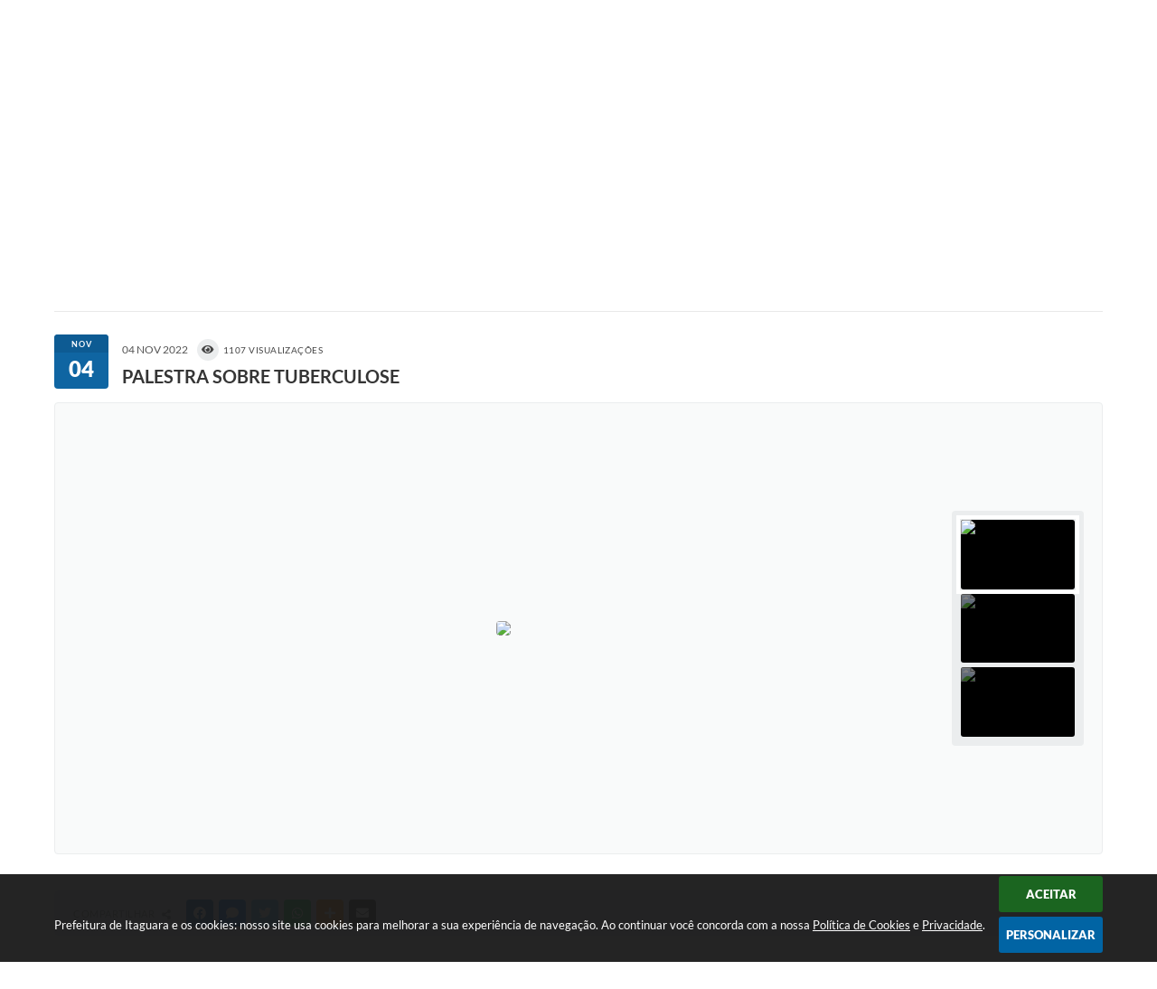

--- FILE ---
content_type: text/html; charset=utf-8
request_url: https://www.google.com/recaptcha/api2/anchor?ar=1&k=6Lcg5gwUAAAAAFTAwOeaiRgV05MYvrWdi1U8jIwI&co=aHR0cHM6Ly93d3cuaXRhZ3VhcmEubWcuZ292LmJyOjQ0Mw..&hl=en&v=PoyoqOPhxBO7pBk68S4YbpHZ&size=normal&anchor-ms=20000&execute-ms=30000&cb=cgu8m575vdsy
body_size: 49586
content:
<!DOCTYPE HTML><html dir="ltr" lang="en"><head><meta http-equiv="Content-Type" content="text/html; charset=UTF-8">
<meta http-equiv="X-UA-Compatible" content="IE=edge">
<title>reCAPTCHA</title>
<style type="text/css">
/* cyrillic-ext */
@font-face {
  font-family: 'Roboto';
  font-style: normal;
  font-weight: 400;
  font-stretch: 100%;
  src: url(//fonts.gstatic.com/s/roboto/v48/KFO7CnqEu92Fr1ME7kSn66aGLdTylUAMa3GUBHMdazTgWw.woff2) format('woff2');
  unicode-range: U+0460-052F, U+1C80-1C8A, U+20B4, U+2DE0-2DFF, U+A640-A69F, U+FE2E-FE2F;
}
/* cyrillic */
@font-face {
  font-family: 'Roboto';
  font-style: normal;
  font-weight: 400;
  font-stretch: 100%;
  src: url(//fonts.gstatic.com/s/roboto/v48/KFO7CnqEu92Fr1ME7kSn66aGLdTylUAMa3iUBHMdazTgWw.woff2) format('woff2');
  unicode-range: U+0301, U+0400-045F, U+0490-0491, U+04B0-04B1, U+2116;
}
/* greek-ext */
@font-face {
  font-family: 'Roboto';
  font-style: normal;
  font-weight: 400;
  font-stretch: 100%;
  src: url(//fonts.gstatic.com/s/roboto/v48/KFO7CnqEu92Fr1ME7kSn66aGLdTylUAMa3CUBHMdazTgWw.woff2) format('woff2');
  unicode-range: U+1F00-1FFF;
}
/* greek */
@font-face {
  font-family: 'Roboto';
  font-style: normal;
  font-weight: 400;
  font-stretch: 100%;
  src: url(//fonts.gstatic.com/s/roboto/v48/KFO7CnqEu92Fr1ME7kSn66aGLdTylUAMa3-UBHMdazTgWw.woff2) format('woff2');
  unicode-range: U+0370-0377, U+037A-037F, U+0384-038A, U+038C, U+038E-03A1, U+03A3-03FF;
}
/* math */
@font-face {
  font-family: 'Roboto';
  font-style: normal;
  font-weight: 400;
  font-stretch: 100%;
  src: url(//fonts.gstatic.com/s/roboto/v48/KFO7CnqEu92Fr1ME7kSn66aGLdTylUAMawCUBHMdazTgWw.woff2) format('woff2');
  unicode-range: U+0302-0303, U+0305, U+0307-0308, U+0310, U+0312, U+0315, U+031A, U+0326-0327, U+032C, U+032F-0330, U+0332-0333, U+0338, U+033A, U+0346, U+034D, U+0391-03A1, U+03A3-03A9, U+03B1-03C9, U+03D1, U+03D5-03D6, U+03F0-03F1, U+03F4-03F5, U+2016-2017, U+2034-2038, U+203C, U+2040, U+2043, U+2047, U+2050, U+2057, U+205F, U+2070-2071, U+2074-208E, U+2090-209C, U+20D0-20DC, U+20E1, U+20E5-20EF, U+2100-2112, U+2114-2115, U+2117-2121, U+2123-214F, U+2190, U+2192, U+2194-21AE, U+21B0-21E5, U+21F1-21F2, U+21F4-2211, U+2213-2214, U+2216-22FF, U+2308-230B, U+2310, U+2319, U+231C-2321, U+2336-237A, U+237C, U+2395, U+239B-23B7, U+23D0, U+23DC-23E1, U+2474-2475, U+25AF, U+25B3, U+25B7, U+25BD, U+25C1, U+25CA, U+25CC, U+25FB, U+266D-266F, U+27C0-27FF, U+2900-2AFF, U+2B0E-2B11, U+2B30-2B4C, U+2BFE, U+3030, U+FF5B, U+FF5D, U+1D400-1D7FF, U+1EE00-1EEFF;
}
/* symbols */
@font-face {
  font-family: 'Roboto';
  font-style: normal;
  font-weight: 400;
  font-stretch: 100%;
  src: url(//fonts.gstatic.com/s/roboto/v48/KFO7CnqEu92Fr1ME7kSn66aGLdTylUAMaxKUBHMdazTgWw.woff2) format('woff2');
  unicode-range: U+0001-000C, U+000E-001F, U+007F-009F, U+20DD-20E0, U+20E2-20E4, U+2150-218F, U+2190, U+2192, U+2194-2199, U+21AF, U+21E6-21F0, U+21F3, U+2218-2219, U+2299, U+22C4-22C6, U+2300-243F, U+2440-244A, U+2460-24FF, U+25A0-27BF, U+2800-28FF, U+2921-2922, U+2981, U+29BF, U+29EB, U+2B00-2BFF, U+4DC0-4DFF, U+FFF9-FFFB, U+10140-1018E, U+10190-1019C, U+101A0, U+101D0-101FD, U+102E0-102FB, U+10E60-10E7E, U+1D2C0-1D2D3, U+1D2E0-1D37F, U+1F000-1F0FF, U+1F100-1F1AD, U+1F1E6-1F1FF, U+1F30D-1F30F, U+1F315, U+1F31C, U+1F31E, U+1F320-1F32C, U+1F336, U+1F378, U+1F37D, U+1F382, U+1F393-1F39F, U+1F3A7-1F3A8, U+1F3AC-1F3AF, U+1F3C2, U+1F3C4-1F3C6, U+1F3CA-1F3CE, U+1F3D4-1F3E0, U+1F3ED, U+1F3F1-1F3F3, U+1F3F5-1F3F7, U+1F408, U+1F415, U+1F41F, U+1F426, U+1F43F, U+1F441-1F442, U+1F444, U+1F446-1F449, U+1F44C-1F44E, U+1F453, U+1F46A, U+1F47D, U+1F4A3, U+1F4B0, U+1F4B3, U+1F4B9, U+1F4BB, U+1F4BF, U+1F4C8-1F4CB, U+1F4D6, U+1F4DA, U+1F4DF, U+1F4E3-1F4E6, U+1F4EA-1F4ED, U+1F4F7, U+1F4F9-1F4FB, U+1F4FD-1F4FE, U+1F503, U+1F507-1F50B, U+1F50D, U+1F512-1F513, U+1F53E-1F54A, U+1F54F-1F5FA, U+1F610, U+1F650-1F67F, U+1F687, U+1F68D, U+1F691, U+1F694, U+1F698, U+1F6AD, U+1F6B2, U+1F6B9-1F6BA, U+1F6BC, U+1F6C6-1F6CF, U+1F6D3-1F6D7, U+1F6E0-1F6EA, U+1F6F0-1F6F3, U+1F6F7-1F6FC, U+1F700-1F7FF, U+1F800-1F80B, U+1F810-1F847, U+1F850-1F859, U+1F860-1F887, U+1F890-1F8AD, U+1F8B0-1F8BB, U+1F8C0-1F8C1, U+1F900-1F90B, U+1F93B, U+1F946, U+1F984, U+1F996, U+1F9E9, U+1FA00-1FA6F, U+1FA70-1FA7C, U+1FA80-1FA89, U+1FA8F-1FAC6, U+1FACE-1FADC, U+1FADF-1FAE9, U+1FAF0-1FAF8, U+1FB00-1FBFF;
}
/* vietnamese */
@font-face {
  font-family: 'Roboto';
  font-style: normal;
  font-weight: 400;
  font-stretch: 100%;
  src: url(//fonts.gstatic.com/s/roboto/v48/KFO7CnqEu92Fr1ME7kSn66aGLdTylUAMa3OUBHMdazTgWw.woff2) format('woff2');
  unicode-range: U+0102-0103, U+0110-0111, U+0128-0129, U+0168-0169, U+01A0-01A1, U+01AF-01B0, U+0300-0301, U+0303-0304, U+0308-0309, U+0323, U+0329, U+1EA0-1EF9, U+20AB;
}
/* latin-ext */
@font-face {
  font-family: 'Roboto';
  font-style: normal;
  font-weight: 400;
  font-stretch: 100%;
  src: url(//fonts.gstatic.com/s/roboto/v48/KFO7CnqEu92Fr1ME7kSn66aGLdTylUAMa3KUBHMdazTgWw.woff2) format('woff2');
  unicode-range: U+0100-02BA, U+02BD-02C5, U+02C7-02CC, U+02CE-02D7, U+02DD-02FF, U+0304, U+0308, U+0329, U+1D00-1DBF, U+1E00-1E9F, U+1EF2-1EFF, U+2020, U+20A0-20AB, U+20AD-20C0, U+2113, U+2C60-2C7F, U+A720-A7FF;
}
/* latin */
@font-face {
  font-family: 'Roboto';
  font-style: normal;
  font-weight: 400;
  font-stretch: 100%;
  src: url(//fonts.gstatic.com/s/roboto/v48/KFO7CnqEu92Fr1ME7kSn66aGLdTylUAMa3yUBHMdazQ.woff2) format('woff2');
  unicode-range: U+0000-00FF, U+0131, U+0152-0153, U+02BB-02BC, U+02C6, U+02DA, U+02DC, U+0304, U+0308, U+0329, U+2000-206F, U+20AC, U+2122, U+2191, U+2193, U+2212, U+2215, U+FEFF, U+FFFD;
}
/* cyrillic-ext */
@font-face {
  font-family: 'Roboto';
  font-style: normal;
  font-weight: 500;
  font-stretch: 100%;
  src: url(//fonts.gstatic.com/s/roboto/v48/KFO7CnqEu92Fr1ME7kSn66aGLdTylUAMa3GUBHMdazTgWw.woff2) format('woff2');
  unicode-range: U+0460-052F, U+1C80-1C8A, U+20B4, U+2DE0-2DFF, U+A640-A69F, U+FE2E-FE2F;
}
/* cyrillic */
@font-face {
  font-family: 'Roboto';
  font-style: normal;
  font-weight: 500;
  font-stretch: 100%;
  src: url(//fonts.gstatic.com/s/roboto/v48/KFO7CnqEu92Fr1ME7kSn66aGLdTylUAMa3iUBHMdazTgWw.woff2) format('woff2');
  unicode-range: U+0301, U+0400-045F, U+0490-0491, U+04B0-04B1, U+2116;
}
/* greek-ext */
@font-face {
  font-family: 'Roboto';
  font-style: normal;
  font-weight: 500;
  font-stretch: 100%;
  src: url(//fonts.gstatic.com/s/roboto/v48/KFO7CnqEu92Fr1ME7kSn66aGLdTylUAMa3CUBHMdazTgWw.woff2) format('woff2');
  unicode-range: U+1F00-1FFF;
}
/* greek */
@font-face {
  font-family: 'Roboto';
  font-style: normal;
  font-weight: 500;
  font-stretch: 100%;
  src: url(//fonts.gstatic.com/s/roboto/v48/KFO7CnqEu92Fr1ME7kSn66aGLdTylUAMa3-UBHMdazTgWw.woff2) format('woff2');
  unicode-range: U+0370-0377, U+037A-037F, U+0384-038A, U+038C, U+038E-03A1, U+03A3-03FF;
}
/* math */
@font-face {
  font-family: 'Roboto';
  font-style: normal;
  font-weight: 500;
  font-stretch: 100%;
  src: url(//fonts.gstatic.com/s/roboto/v48/KFO7CnqEu92Fr1ME7kSn66aGLdTylUAMawCUBHMdazTgWw.woff2) format('woff2');
  unicode-range: U+0302-0303, U+0305, U+0307-0308, U+0310, U+0312, U+0315, U+031A, U+0326-0327, U+032C, U+032F-0330, U+0332-0333, U+0338, U+033A, U+0346, U+034D, U+0391-03A1, U+03A3-03A9, U+03B1-03C9, U+03D1, U+03D5-03D6, U+03F0-03F1, U+03F4-03F5, U+2016-2017, U+2034-2038, U+203C, U+2040, U+2043, U+2047, U+2050, U+2057, U+205F, U+2070-2071, U+2074-208E, U+2090-209C, U+20D0-20DC, U+20E1, U+20E5-20EF, U+2100-2112, U+2114-2115, U+2117-2121, U+2123-214F, U+2190, U+2192, U+2194-21AE, U+21B0-21E5, U+21F1-21F2, U+21F4-2211, U+2213-2214, U+2216-22FF, U+2308-230B, U+2310, U+2319, U+231C-2321, U+2336-237A, U+237C, U+2395, U+239B-23B7, U+23D0, U+23DC-23E1, U+2474-2475, U+25AF, U+25B3, U+25B7, U+25BD, U+25C1, U+25CA, U+25CC, U+25FB, U+266D-266F, U+27C0-27FF, U+2900-2AFF, U+2B0E-2B11, U+2B30-2B4C, U+2BFE, U+3030, U+FF5B, U+FF5D, U+1D400-1D7FF, U+1EE00-1EEFF;
}
/* symbols */
@font-face {
  font-family: 'Roboto';
  font-style: normal;
  font-weight: 500;
  font-stretch: 100%;
  src: url(//fonts.gstatic.com/s/roboto/v48/KFO7CnqEu92Fr1ME7kSn66aGLdTylUAMaxKUBHMdazTgWw.woff2) format('woff2');
  unicode-range: U+0001-000C, U+000E-001F, U+007F-009F, U+20DD-20E0, U+20E2-20E4, U+2150-218F, U+2190, U+2192, U+2194-2199, U+21AF, U+21E6-21F0, U+21F3, U+2218-2219, U+2299, U+22C4-22C6, U+2300-243F, U+2440-244A, U+2460-24FF, U+25A0-27BF, U+2800-28FF, U+2921-2922, U+2981, U+29BF, U+29EB, U+2B00-2BFF, U+4DC0-4DFF, U+FFF9-FFFB, U+10140-1018E, U+10190-1019C, U+101A0, U+101D0-101FD, U+102E0-102FB, U+10E60-10E7E, U+1D2C0-1D2D3, U+1D2E0-1D37F, U+1F000-1F0FF, U+1F100-1F1AD, U+1F1E6-1F1FF, U+1F30D-1F30F, U+1F315, U+1F31C, U+1F31E, U+1F320-1F32C, U+1F336, U+1F378, U+1F37D, U+1F382, U+1F393-1F39F, U+1F3A7-1F3A8, U+1F3AC-1F3AF, U+1F3C2, U+1F3C4-1F3C6, U+1F3CA-1F3CE, U+1F3D4-1F3E0, U+1F3ED, U+1F3F1-1F3F3, U+1F3F5-1F3F7, U+1F408, U+1F415, U+1F41F, U+1F426, U+1F43F, U+1F441-1F442, U+1F444, U+1F446-1F449, U+1F44C-1F44E, U+1F453, U+1F46A, U+1F47D, U+1F4A3, U+1F4B0, U+1F4B3, U+1F4B9, U+1F4BB, U+1F4BF, U+1F4C8-1F4CB, U+1F4D6, U+1F4DA, U+1F4DF, U+1F4E3-1F4E6, U+1F4EA-1F4ED, U+1F4F7, U+1F4F9-1F4FB, U+1F4FD-1F4FE, U+1F503, U+1F507-1F50B, U+1F50D, U+1F512-1F513, U+1F53E-1F54A, U+1F54F-1F5FA, U+1F610, U+1F650-1F67F, U+1F687, U+1F68D, U+1F691, U+1F694, U+1F698, U+1F6AD, U+1F6B2, U+1F6B9-1F6BA, U+1F6BC, U+1F6C6-1F6CF, U+1F6D3-1F6D7, U+1F6E0-1F6EA, U+1F6F0-1F6F3, U+1F6F7-1F6FC, U+1F700-1F7FF, U+1F800-1F80B, U+1F810-1F847, U+1F850-1F859, U+1F860-1F887, U+1F890-1F8AD, U+1F8B0-1F8BB, U+1F8C0-1F8C1, U+1F900-1F90B, U+1F93B, U+1F946, U+1F984, U+1F996, U+1F9E9, U+1FA00-1FA6F, U+1FA70-1FA7C, U+1FA80-1FA89, U+1FA8F-1FAC6, U+1FACE-1FADC, U+1FADF-1FAE9, U+1FAF0-1FAF8, U+1FB00-1FBFF;
}
/* vietnamese */
@font-face {
  font-family: 'Roboto';
  font-style: normal;
  font-weight: 500;
  font-stretch: 100%;
  src: url(//fonts.gstatic.com/s/roboto/v48/KFO7CnqEu92Fr1ME7kSn66aGLdTylUAMa3OUBHMdazTgWw.woff2) format('woff2');
  unicode-range: U+0102-0103, U+0110-0111, U+0128-0129, U+0168-0169, U+01A0-01A1, U+01AF-01B0, U+0300-0301, U+0303-0304, U+0308-0309, U+0323, U+0329, U+1EA0-1EF9, U+20AB;
}
/* latin-ext */
@font-face {
  font-family: 'Roboto';
  font-style: normal;
  font-weight: 500;
  font-stretch: 100%;
  src: url(//fonts.gstatic.com/s/roboto/v48/KFO7CnqEu92Fr1ME7kSn66aGLdTylUAMa3KUBHMdazTgWw.woff2) format('woff2');
  unicode-range: U+0100-02BA, U+02BD-02C5, U+02C7-02CC, U+02CE-02D7, U+02DD-02FF, U+0304, U+0308, U+0329, U+1D00-1DBF, U+1E00-1E9F, U+1EF2-1EFF, U+2020, U+20A0-20AB, U+20AD-20C0, U+2113, U+2C60-2C7F, U+A720-A7FF;
}
/* latin */
@font-face {
  font-family: 'Roboto';
  font-style: normal;
  font-weight: 500;
  font-stretch: 100%;
  src: url(//fonts.gstatic.com/s/roboto/v48/KFO7CnqEu92Fr1ME7kSn66aGLdTylUAMa3yUBHMdazQ.woff2) format('woff2');
  unicode-range: U+0000-00FF, U+0131, U+0152-0153, U+02BB-02BC, U+02C6, U+02DA, U+02DC, U+0304, U+0308, U+0329, U+2000-206F, U+20AC, U+2122, U+2191, U+2193, U+2212, U+2215, U+FEFF, U+FFFD;
}
/* cyrillic-ext */
@font-face {
  font-family: 'Roboto';
  font-style: normal;
  font-weight: 900;
  font-stretch: 100%;
  src: url(//fonts.gstatic.com/s/roboto/v48/KFO7CnqEu92Fr1ME7kSn66aGLdTylUAMa3GUBHMdazTgWw.woff2) format('woff2');
  unicode-range: U+0460-052F, U+1C80-1C8A, U+20B4, U+2DE0-2DFF, U+A640-A69F, U+FE2E-FE2F;
}
/* cyrillic */
@font-face {
  font-family: 'Roboto';
  font-style: normal;
  font-weight: 900;
  font-stretch: 100%;
  src: url(//fonts.gstatic.com/s/roboto/v48/KFO7CnqEu92Fr1ME7kSn66aGLdTylUAMa3iUBHMdazTgWw.woff2) format('woff2');
  unicode-range: U+0301, U+0400-045F, U+0490-0491, U+04B0-04B1, U+2116;
}
/* greek-ext */
@font-face {
  font-family: 'Roboto';
  font-style: normal;
  font-weight: 900;
  font-stretch: 100%;
  src: url(//fonts.gstatic.com/s/roboto/v48/KFO7CnqEu92Fr1ME7kSn66aGLdTylUAMa3CUBHMdazTgWw.woff2) format('woff2');
  unicode-range: U+1F00-1FFF;
}
/* greek */
@font-face {
  font-family: 'Roboto';
  font-style: normal;
  font-weight: 900;
  font-stretch: 100%;
  src: url(//fonts.gstatic.com/s/roboto/v48/KFO7CnqEu92Fr1ME7kSn66aGLdTylUAMa3-UBHMdazTgWw.woff2) format('woff2');
  unicode-range: U+0370-0377, U+037A-037F, U+0384-038A, U+038C, U+038E-03A1, U+03A3-03FF;
}
/* math */
@font-face {
  font-family: 'Roboto';
  font-style: normal;
  font-weight: 900;
  font-stretch: 100%;
  src: url(//fonts.gstatic.com/s/roboto/v48/KFO7CnqEu92Fr1ME7kSn66aGLdTylUAMawCUBHMdazTgWw.woff2) format('woff2');
  unicode-range: U+0302-0303, U+0305, U+0307-0308, U+0310, U+0312, U+0315, U+031A, U+0326-0327, U+032C, U+032F-0330, U+0332-0333, U+0338, U+033A, U+0346, U+034D, U+0391-03A1, U+03A3-03A9, U+03B1-03C9, U+03D1, U+03D5-03D6, U+03F0-03F1, U+03F4-03F5, U+2016-2017, U+2034-2038, U+203C, U+2040, U+2043, U+2047, U+2050, U+2057, U+205F, U+2070-2071, U+2074-208E, U+2090-209C, U+20D0-20DC, U+20E1, U+20E5-20EF, U+2100-2112, U+2114-2115, U+2117-2121, U+2123-214F, U+2190, U+2192, U+2194-21AE, U+21B0-21E5, U+21F1-21F2, U+21F4-2211, U+2213-2214, U+2216-22FF, U+2308-230B, U+2310, U+2319, U+231C-2321, U+2336-237A, U+237C, U+2395, U+239B-23B7, U+23D0, U+23DC-23E1, U+2474-2475, U+25AF, U+25B3, U+25B7, U+25BD, U+25C1, U+25CA, U+25CC, U+25FB, U+266D-266F, U+27C0-27FF, U+2900-2AFF, U+2B0E-2B11, U+2B30-2B4C, U+2BFE, U+3030, U+FF5B, U+FF5D, U+1D400-1D7FF, U+1EE00-1EEFF;
}
/* symbols */
@font-face {
  font-family: 'Roboto';
  font-style: normal;
  font-weight: 900;
  font-stretch: 100%;
  src: url(//fonts.gstatic.com/s/roboto/v48/KFO7CnqEu92Fr1ME7kSn66aGLdTylUAMaxKUBHMdazTgWw.woff2) format('woff2');
  unicode-range: U+0001-000C, U+000E-001F, U+007F-009F, U+20DD-20E0, U+20E2-20E4, U+2150-218F, U+2190, U+2192, U+2194-2199, U+21AF, U+21E6-21F0, U+21F3, U+2218-2219, U+2299, U+22C4-22C6, U+2300-243F, U+2440-244A, U+2460-24FF, U+25A0-27BF, U+2800-28FF, U+2921-2922, U+2981, U+29BF, U+29EB, U+2B00-2BFF, U+4DC0-4DFF, U+FFF9-FFFB, U+10140-1018E, U+10190-1019C, U+101A0, U+101D0-101FD, U+102E0-102FB, U+10E60-10E7E, U+1D2C0-1D2D3, U+1D2E0-1D37F, U+1F000-1F0FF, U+1F100-1F1AD, U+1F1E6-1F1FF, U+1F30D-1F30F, U+1F315, U+1F31C, U+1F31E, U+1F320-1F32C, U+1F336, U+1F378, U+1F37D, U+1F382, U+1F393-1F39F, U+1F3A7-1F3A8, U+1F3AC-1F3AF, U+1F3C2, U+1F3C4-1F3C6, U+1F3CA-1F3CE, U+1F3D4-1F3E0, U+1F3ED, U+1F3F1-1F3F3, U+1F3F5-1F3F7, U+1F408, U+1F415, U+1F41F, U+1F426, U+1F43F, U+1F441-1F442, U+1F444, U+1F446-1F449, U+1F44C-1F44E, U+1F453, U+1F46A, U+1F47D, U+1F4A3, U+1F4B0, U+1F4B3, U+1F4B9, U+1F4BB, U+1F4BF, U+1F4C8-1F4CB, U+1F4D6, U+1F4DA, U+1F4DF, U+1F4E3-1F4E6, U+1F4EA-1F4ED, U+1F4F7, U+1F4F9-1F4FB, U+1F4FD-1F4FE, U+1F503, U+1F507-1F50B, U+1F50D, U+1F512-1F513, U+1F53E-1F54A, U+1F54F-1F5FA, U+1F610, U+1F650-1F67F, U+1F687, U+1F68D, U+1F691, U+1F694, U+1F698, U+1F6AD, U+1F6B2, U+1F6B9-1F6BA, U+1F6BC, U+1F6C6-1F6CF, U+1F6D3-1F6D7, U+1F6E0-1F6EA, U+1F6F0-1F6F3, U+1F6F7-1F6FC, U+1F700-1F7FF, U+1F800-1F80B, U+1F810-1F847, U+1F850-1F859, U+1F860-1F887, U+1F890-1F8AD, U+1F8B0-1F8BB, U+1F8C0-1F8C1, U+1F900-1F90B, U+1F93B, U+1F946, U+1F984, U+1F996, U+1F9E9, U+1FA00-1FA6F, U+1FA70-1FA7C, U+1FA80-1FA89, U+1FA8F-1FAC6, U+1FACE-1FADC, U+1FADF-1FAE9, U+1FAF0-1FAF8, U+1FB00-1FBFF;
}
/* vietnamese */
@font-face {
  font-family: 'Roboto';
  font-style: normal;
  font-weight: 900;
  font-stretch: 100%;
  src: url(//fonts.gstatic.com/s/roboto/v48/KFO7CnqEu92Fr1ME7kSn66aGLdTylUAMa3OUBHMdazTgWw.woff2) format('woff2');
  unicode-range: U+0102-0103, U+0110-0111, U+0128-0129, U+0168-0169, U+01A0-01A1, U+01AF-01B0, U+0300-0301, U+0303-0304, U+0308-0309, U+0323, U+0329, U+1EA0-1EF9, U+20AB;
}
/* latin-ext */
@font-face {
  font-family: 'Roboto';
  font-style: normal;
  font-weight: 900;
  font-stretch: 100%;
  src: url(//fonts.gstatic.com/s/roboto/v48/KFO7CnqEu92Fr1ME7kSn66aGLdTylUAMa3KUBHMdazTgWw.woff2) format('woff2');
  unicode-range: U+0100-02BA, U+02BD-02C5, U+02C7-02CC, U+02CE-02D7, U+02DD-02FF, U+0304, U+0308, U+0329, U+1D00-1DBF, U+1E00-1E9F, U+1EF2-1EFF, U+2020, U+20A0-20AB, U+20AD-20C0, U+2113, U+2C60-2C7F, U+A720-A7FF;
}
/* latin */
@font-face {
  font-family: 'Roboto';
  font-style: normal;
  font-weight: 900;
  font-stretch: 100%;
  src: url(//fonts.gstatic.com/s/roboto/v48/KFO7CnqEu92Fr1ME7kSn66aGLdTylUAMa3yUBHMdazQ.woff2) format('woff2');
  unicode-range: U+0000-00FF, U+0131, U+0152-0153, U+02BB-02BC, U+02C6, U+02DA, U+02DC, U+0304, U+0308, U+0329, U+2000-206F, U+20AC, U+2122, U+2191, U+2193, U+2212, U+2215, U+FEFF, U+FFFD;
}

</style>
<link rel="stylesheet" type="text/css" href="https://www.gstatic.com/recaptcha/releases/PoyoqOPhxBO7pBk68S4YbpHZ/styles__ltr.css">
<script nonce="9EUDaggi8vJqCGXT1j-uqA" type="text/javascript">window['__recaptcha_api'] = 'https://www.google.com/recaptcha/api2/';</script>
<script type="text/javascript" src="https://www.gstatic.com/recaptcha/releases/PoyoqOPhxBO7pBk68S4YbpHZ/recaptcha__en.js" nonce="9EUDaggi8vJqCGXT1j-uqA">
      
    </script></head>
<body><div id="rc-anchor-alert" class="rc-anchor-alert"></div>
<input type="hidden" id="recaptcha-token" value="[base64]">
<script type="text/javascript" nonce="9EUDaggi8vJqCGXT1j-uqA">
      recaptcha.anchor.Main.init("[\x22ainput\x22,[\x22bgdata\x22,\x22\x22,\[base64]/[base64]/[base64]/KE4oMTI0LHYsdi5HKSxMWihsLHYpKTpOKDEyNCx2LGwpLFYpLHYpLFQpKSxGKDE3MSx2KX0scjc9ZnVuY3Rpb24obCl7cmV0dXJuIGx9LEM9ZnVuY3Rpb24obCxWLHYpe04odixsLFYpLFZbYWtdPTI3OTZ9LG49ZnVuY3Rpb24obCxWKXtWLlg9KChWLlg/[base64]/[base64]/[base64]/[base64]/[base64]/[base64]/[base64]/[base64]/[base64]/[base64]/[base64]\\u003d\x22,\[base64]\\u003d\x22,\[base64]/[base64]/CrXzDtcKAJXjCmsK+wqE5wqbCqR/DjRQ/[base64]/DhMO+Rn1aw4DDrcOzw5gtwrTDrlHDgnXCl0jDiEp4CCDCscKGw4lOJ8KZHi9tw7BQw6Iowo7DqScyMMO7w5bDjMOtwqjDjcKAOMKPK8OcG8OUR8KYNMK/w4zCs8OtbMKwcG52wqbCkMKTM8KBZMODYRHDoA/Cj8Ojwo3ClMOjPBpQw5rDhsOpwpFPw73Cv8OMwqHDpcK8CnLDoEXCsF3CpGzCvsKBd1fCiEMzaMOsw7I/C8Orb8ORw7M4w6jDpVPDjigqw6zCuMKFw5g/AsKADwIoE8OkIHDClRDDucO4SQ8OZMKzRTUMwrxLfVnDr2cmBkbCl8O0woAvZ0fCpXLCqULDvhgqw7FFw4PDn8K0woDCgsKZw4vDiX/CqcKYL2XCi8OeesKxwqIkFcKnMMKiw5sLw4crAzLDpi7DrnIJY8KxNHzDmRrDgFI8WSNcw4EFw6NkwpMtw43CuUzDjcOIw6kTUMKmD2XCii8nwq/[base64]/ClsOpwq1Kw4XCncOcFEvDuhzCilbDh8OcwojDlTrDjGMkw7ESGsOSZ8Kgw6jDgzPDjg7DgxPDsCldLXcnwrUQwq3CiycbZMORA8Oyw6dpewwiwr4/dlDDuAPDkMO/w5/DpcK2woELwolZw7RfXMOWwoARwoLDisKhw40Dw5jCm8KXdMOoWcObLMOSZQ90wroxw6tZFsO7wr0MdynDocKfEcK+aSzChcOKwq/[base64]/CrAxnP8KWOsKRS8KiacKzw7dBZ8KwTW9gwqFuPcKcw7jDmggkPVlnUXM+w5PDmMKRw4E3esOLGRcwNyQjIcK/MghULAEeECwOw5cSB8O7wrQ2wrfClcO7wppQXSNzAMKGw61BwoTDmMK1S8OSHsOTw6nCpsKlIlgcwpHCmcKcBcKbNMKiwpXCqcKZwplBZChiTsOUBh5sJwdwwqHDocOob3VGFU1vZcO+wplSwrg/w7owwoB8w7XCq0NpAMOhwrwrYsOTwq3Dqh0zw4vDqXfDr8KCdmHCn8OqTQVAw65yw7F/w4pDasKCfsOlekTCrsOiCcKDXysCbsOqwqY/w4FbLMK8UXs1wpPDiEcEPMKZEH/[base64]/Dr8OTMsKEKwtTw55HNcOdcS59w4LDgsKfWk7Cq8KOXUVvTMKQe8KcLmvDvEdLw55VPS/DjwxTSnHCnsKpT8OQw57Dogw2woUBw5xMwqzDmz8YwozDiMK4w41zwrbCsMKYw7ENDMOywrDDuCYqW8K9M8OjAg0XwqJsfhfDoMKQb8K/w709a8KsRnnDgxPDt8KWwoPDgsK1wqlQf8K1f8KNw5PDkcK2wqhCw7vDhFLCqMK+woN2TANrBxQvwq/ChcKeL8Oma8K2JR7CqA7Ci8OVw4Ylwpc6D8OKETdXw6LCrsKjHStfbyHDlsOIMHHChH1lY8OROsKlUx4pwqLDt8KcwrzDjm9bacODw47Cn8Khwr8Mw45xw5hwwqDCkMOVW8OjZsKxw74Kw5w5DcKtd3Mtw5PCvgwew73DtD0cwrfDqF/Cn1IUw7vCoMOlwphUODbDmsOPwqEBL8OkVcKgw74VEMOsCWIsXVjDvsK7fcOdZMO2MihaUcOmFcKBQ1BGLS3DssK3w6dhQMO3GnALNEJLw6PCscODZ33DuwvDpjPDgwfCucKtw40WAMOLwoPCvyzCk8OzZwrDonc0aAwJZsKKasKacCfDoiV2w6keTwjDocK/w5vCo8K8JB0qw5PDrGtiUynCuMKWwpvChcOmw6DDqsKlw77DmcO7wrV2TzfCtsKKMXF/EsOmw4Bdw6vDhcOswqXCum3DisK/wpDCnMKPwooiWcKNMHrDksKTYsKEb8Ozw57DnSxnwqFUwrkqdsKWJ0DDicKzw4zCr33DqcOxw47CncO8ZQsww6jCnsK/wrbCl0N0w717UcKHw79pCMKEwpA1wpJvRXJwf0fDthRAZ0Rgw4hMwpvDhMKmwq/DoitQw4hqwoQOYXQmw4jCj8OSecKMAsOsScO2KXYIwqolw4jDjn/Cjj/CkWpje8KnwoYqEMOTw7Upw7zDoUPCu2VDwoXCgsK4w7LCjMKJU8OhwoDDncK0w6x8eMKtKDdpw5XClcOhwpnCpV0PKDgJHMKaO0LChcKXXgPDv8KswqvDnsK/w5rDvcOlUcKtw6PDrsOKR8KNcsK2wpUAEl/CjUlvTMO7wrzDrsKXBMO0U8Oawr4cUW/Dvg/Dph9SfCFaXB9ZJHYgwrYfw50OwqrCi8KlcMKyw5jDuVZ3E2o9eMKWaX/DksKsw6nCpMKnd3vCqcObL2LDk8KnDm7DnQpqwpnDtCkcwq3DqRJ6PlPDp8O/aDAlSjU4wr/DoFtqThRhwqwLFcKAwo5PaMOwwrYMw6N7bcKBwofCpkhEwpXCt0rChMO2L3/DnsKEJcOQWcK/w5vDgsKsLjs5woPDtldFE8KKw606MR3CkAk7wppcJjxzw6LCmW8Cw7DCnsOlUcK3woDCsyvDpn4ow5/[base64]/Dn14ObcKHw7bDosK7D8OkfcOIacKtw4/[base64]/w4XDuMObw7PDqcKkwrvCu2zDkxvCoXTDksOYcMOKM8OgKsKuwrLDu8OKcybDtxlBwoUIwqohw4/[base64]/VcOqw5vDuSJUd8OsYsOmwrnCo8KxDi3Cg8KWBcKow4HDgRbCgjvCtcORNAAww7jDk8KOf34Ow51Fw7J7OsOAwrxOLcKPwobCs2vChxIOAMKFw77DsBhJw6/CuxBlw5YVw58yw6wrI1zDljvCmEXDgcOSXMOGEsO4w6/Cl8KywqMew5PDs8KcF8OxwptGw6drXBcaLAAfwpTCgsKeXirDnsKFS8KAB8KECV/[base64]/CiVDDgsKvEcOgw5XDosKsw5AFw4scw7QTw6INwr3Do3BTw5fDrsOBa2lzw4gwwqQ9w6IHw5EhCsKgwqTCnSdZXMKhP8OKwovDq8K4OCXCj3rCq8OjKMKhVlbCoMOhwrrDuMO8c3/CsWcrwrktw6/DgkBqwr4ZaSbDn8KhLMOVwo7CiRUhwoQiPxzCqivCvUknZMOiaTDDkSbDrGvDisKiVcKIfVnCk8OsPTgGWMKiWWHCrMKOGMOMQcOgw7p+SQ3Dk8KLB8ONDMO6wo/Dt8KCwqvCrm3CggImMcO2eUHDh8O/wrUCwrDDssKtwqPCk1Mkw54Dw73Co0/DpzxJM3hGMcO+w7/[base64]/[base64]/wqkaw4nCm8OvecOpV8KJw7d9XS/Dtz8dYcKYw6dsw4/[base64]/Cm1UGYcO8wpIDw7nDiD/Du2fDusOdwr/DjUvCtcKLwpzDrMKTa19WT8Kpw4rCrMONZFzDsE/ClcKvBVLCu8K3dcO0wpnDoyDCjsO8w5fDoFBYwplcw6DCksK/[base64]/w6HDoU84wps5FRAbwpxYw4fCn8OeQhQVw49Dw53DhcKhO8KOw6R8w4sALsKUwqEmwpDDjBEAKRZtwoY+w5nDvMOlw7DCmEVNwoBuw6rDqFHDoMOtwpA8VsOJVxrCom9NVFXDrsOYDMKEw6NHXkTCpQM4VsOgwrTCiMKbw6rCpsK7wqHCt8O/BhDCusKrXcKxwrfDjTphFsOCw6rDg8KgwrnCnmjCisKvMDBPesOoF8KlFAZXZMKzHj/[base64]/CqjoHWUZtLhPCoEJewp/DumzCgm/DhcOlwqLCnWw4wqQTd8OTw43CoMKuwpXDkBgQw41SwozDt8KELzMgw5HDqMKpwqHCkSXDkcODJUojwqpXH1Iww4/DpkwawrsEwo8hdMOmLlwXwrV8E8O2w4xNFMKSwpbDnMOKwqpMwoPCh8OzScKKw4/DisOPPsKSX8K0w5sawrvDlDttN07CijQjGBzCkMK5wqvDgsOPwqjCnMONwojCi1V/[base64]/Du8O9w4TDhcKUworDshISwrvCrcOyw7piOMKKwoh9w7LCtnvCnsK3w5LCoX91w5Njwr3CoCzCmMKnwqpGUMOyw7nDksO5dR3CryVewrjClFRGecOuwqgbYGXCk8KGCELCv8KlZcOIGcKVBMOvGynCuMK6w5vDjMK/[base64]/JFxXw6rCm8K0NMOXw5jDjcK3w6/Dn8KTw7k2wpdnbhk9EsKpwr3CoQspw5jDjsKgS8Kiw67DucKlwrfDqsOKwp3DqMKOwqTCgQ7Ds23CqcKawoJ4ecO2wosrKCTDvgYYGxTDusOZVMKkYcOhw4fDowxsQ8KocEjDkMK9UsOiwrQzwoN9wrJIE8KfwpwObsKaYA9hw64Ow7PDgS/CmHcWN3XCv1PDrRQWw7ZMwr7Cq1pJw7vCgcKrwrMALF7DuUjDm8OMMHXDusOzwq8PE8O6woTChBwXw6w0wpPDnMOPw7Yiw41WL0vDhWs5woluw6nDjcOlGj7CnzJCYk/CusOjwp8nw4jCkhvDv8OMw7LChsKgJF00wp1Rw78iBMO/[base64]/CksKcLcKcw45OLMKFADEZb23CucOUw5YAwqEAwocDSsOCwq/CiCRowq4qZV5LwphPwqVoLsKLbsOew6/CoMOvw5F/w7HCrsOzwrLDsMO3ahnDkQTDnjJmaDpWWFrCt8OtWcKGcMKqJsOmdcOFUcOwb8OZworDhycBe8KHRE8tw5TCuyXCq8OZwrDCtj/DihkNwp8iwqrCmH8FwpLCmMOhwqvCqU/DpG/DuxbDglAGw5vCgU0dG8KjWAvDpsOBLsKmw7/CrBoMCsKIGFrCu07DoAgww5Yzw6rCgTTChWPDn0nDnX9desK3LsKFDcK/a1bDnMKqwrxtw6nCjsOuwrvCpsKtw4jCisK7w6/[base64]/CmDLChMKLPgTDu8K/w5LCqsOHw5rDusK7woo7wp46wpNKexhqwoIuwqAPw7/DmRXCrCBHficswqrDqCMpw67DlsO/w5PDiy48LMKKw7IDw67DpsOeRMOGOCbCpyHCnEzCkzkPw7piwqDCsBQeZMO1VcKFcsK9w45WPUZnBx7DucOJZ3sjwq3Cj0fCpDvCrMOXTcOPw78wwqJhwrA/[base64]/DjMK5w4IFGybDhcKDwq3CoWXDvAfDjcKjdWfDtgU7C1DDsMOVwojCjsKIPsOiTEpawp57w5LCnsOEwrDDpBNBJk9kB05uw7lZw5E5wpYaRMOWwqBMwpATwrTChMO2J8KeAxFhYj7DksOow7QUFMOTwoMvWcOpwrZFGsKfIsOfa8OrJsKDwqLCkH/[base64]/Dpy12w6XClsKWwp0xw6MKwojCsEtDbMK4wrsewq5wwqRjdgHCrGTCpD9cw5PCmcKrw7jCimUNwpNJOBnDoznDoMKmWcO4wrrDsjPChcOqwr8xwpZfwo0+KXXDvXATM8KIwoMGUV/[base64]/bcK/f8Ktw6RCw417woQywp9hw7kAwqQ+W1h4H8OCwqVPw5/CsD8zHTNcw6DCp14Dw5o6w4IYwqDClMOWw4TCiiB9w6gKGMK2eMOWacKqWMKOYm/Cql1sWA4PwqTCicOPW8OUK03Dq8OzXsK8w4JywpjCsVHCucOlwrfCmDjCiMKwwpTDsXDDl2rCiMO5wo7DjcKfYcOSEMOYwqVoMsKLw54Mw4jCn8OhZsOpwp/[base64]/QcK0fsKlXsOTw70tEMO9w75Zw7hJwqMMdWTCgcK2T8ORUD/DisKswqXCgBU4w78qInZfwrTDlxvCqcKBw7omwpBZPivCvMKxRcOLUBAME8OKw4rCvkPDhXTCl8KsbsOnw6dYwpHCuBw5w5E6wobDhsOoYREyw7JNYsKYUsOYCx4fw5/DlsKoPDVMwrLDvBMgw5sfDcKAwqdhw7R0wrxNBcKcw5I9w5k2RCRdbMOYwrIhwqXCk29QZ2vDiF91wqbDucOIw7s2woTDtEZoUcKwccKUSl4Kwrg/w7HDjMOgPMOKwrcQw5wAesK8w4A3QBRjYcK1L8Kaw47Dj8OCAMOib1/Duk95JQMNf0VuwqnCjcKhCcKAFcOqw5jCrRzCh3DCtiIhwrljw4rDrXsNEzhOd8OwfzVgw7DCjH3CvcKHwrpJwrXCr8ODw5DCkcKww549wovChA5Tw6HCqcK5w6nCssOWw73DtiQjw5pvw5bDpMOkwpXDi2/CisOcwrFmRSU7NmHDsUlhVz/DkR/DnCRLa8KcwofDpnDCrAJfIsK7woVvM8KCHgzDq8Kvwo1IAsOuDzXCqcO9wofDgsOZwo3CjgTChVMdej4pw7rDvsO7FMKWM3h9NcOpwrFHwoHCksOdwqDDusKGw53DqcKKKH/CqVsnwpltw5rDlcKkZQDCrQVrwq8lw6rDjsOZw4rCr3YVwq7Dkj4NwqAtCX/DqMKLw4bCk8OILBNQSUhzwqzDhsOAA0bCuTsKw6vDoUBRwrTDkcOdQ1TCoT/[base64]/w6cPw7zDvgxMw5g9XiMIUMKhwqgVFMKNfUVMwqTCvcK/wpoIw4Qlw54oH8OOwojCm8O8HcOqZidkwrnCv8OVw7/DkV3DnCbDvsOdR8OKDS4cw5zCp8K7wrACLCFowpzDrn/CkMOabMO8wpcRY0/[base64]/Cs8OXwqvDuMOuw4cNwrp5GTAeTDN7A8OGw7snZ0UQwqdUeMKtwrTDnsK4ajXDj8Kvw7JaDSHCtxAfwrlXwqIdHMK3wpvDuTM6A8Opw4gxwqLDsQDCi8OGPcK5AcOKKU/[base64]/CocKzw48pZ8KzwqUNwrTCkijCvHFcw5fCtMOBwpgdw5AEAsOiwo5HJUxRUcKDDBTCoj7CgcK1woVkwqg3wqzCl0bDoSUiVRMUAMO/[base64]/Dv8KqwpLChlLCpMO/[base64]/w4vCnsKuw79wwrYLB8Kze3TCvFzDgsK/woDCt8KgwqNzwoHDilXClibCjsKsw75kV2xHRnrCiHfCtTLCr8KnwprDrsOPDsOrX8OswpErX8KWwo5NwpF4wp0fwqNkJMKhw4vCgyTDisK9UEEhCcKjwovDpA1bwrJEa8K3QcOhZxTDgklIBF7Chydhw4Y6QsKdD8Kpw67Dhy7CuQbCvsKNT8OZwpbCvn/DtVrCtmXCgzRdHMKlwq/CnRsewoFCw77CqVVBJVgoHw8rwoTDviTDr8OFUjbCm8OmQwVSwpAtwopswqAjwrjDpFlKw4zDlDPDnMO4KBvDsxMtwqfDly5lYAfCgGAYM8OMeGfDg2Zww6vCqcKhwpw/NkHCmXJIJsK8MsKswoHDuhTDu3vDr8OGB8KwworCl8K4wqZzM1zDrcKoaMOiw49hccKew7ckwo/[base64]/[base64]/DsW8CwoI/CQDDjcKUw7B3MsKxWHJwwqgjcMOdwp/[base64]/DqXvCjsKkw6lZw7PDmcOZZ8KXJF7DhsOGC37CrsOnwqvCscOSwrtsw6PCsMK8TMKVF8KJRWrDo8OzKcKDw4s4JRlQw7TCg8OAAHgTJ8O3w5gUwoTCkcORAMOuw4sWwocjXFoWw4ETwqc/Lxhfw7oUwrzCp8KfwqrCjcOrKnzDhFbCvMOXw49/[base64]/[base64]/w6k/WDTCncKbw53CuTXDosO/M8OFwoswG8OEP0HCj8KVwp7DnBnDmwBKw4d4HFsXRGoHwq80wofDqmN+WcKTw5Bla8Kew6DDlcKowpzDn19+w6ICw4U2w51UUCTDuSM/IcKMwq7Cmz7DixE+PUXCm8KkEsOuwp3CnkXCvlUUw7IMwqDCiGvDvQPCk8KEHsOVwrwICh3CucOtEcOXTMKLQMOfUMO/KMK8w6bCrVJ3w5VKdUojw5Fawp0daX4kBcOQEMOpw4nDg8KDLVDDrQBEZnrDohTCqXLCisKDesKLcWjDhyZhaMKew5PDqcOBw7kqdlB/wok+fSXCoUZVwopFw51Vwr7ClFXCn8Ofw4fDt0XDoWtowqPDpMKfccOMOGjCpsKFw4sdwpnCgGtLfcKlHcK/wrM3w7FiwpdvBMKzZhI9wobDrcKYw4TCkEXDssKbwrQGw4s7b0kewqQZBHVEOsK1w5vDnXHCn8O2BsOVwrR5wq3DlCFEwq/ClMOQwp1HC8OFQsKrwqRIw4/DjMKqAMKdNBU+wpI4wp3Ck8OAFsOhwrPDm8KIworCgzImOcK1w4cfMBVowqXCgzbDuT/Ct8KYa0LCsCTCisO8KDsBVyYtRsKcw5RPwrNWKC3DmTVkw5fCmH4RwpjCuSrDi8OCeB5xwp8UbXBlw6lGUcKhIMKxw6BuEsOqGnrCsVNICxTDiMOsLcO2UUgzEBvDl8OzBEjDt17Cr3vDkEgwwqLDr8OBQ8Orw5zDscOpw67DuGwPw4PCkQbDnyDCnS1/[base64]/I1p6K8KqHMOfOsOCf8OgWGw/[base64]/DiVbCnlluN8OEbFnDpsKxVgTCixjDiMKmHcOKwqx5AwnCtyPCjBhuw6bDtl3DuMOOwqlXEQ41bhlbbC48KsO4w7ssemTDp8KVw5TDrsOjw43Dl2nDgMOdw7TDsMO4w5QJam/[base64]/[base64]/DhcKww6lgw7YUUF0TwrzCvmZaBcKVRsOMRcOvwrhSAWLCllFiHGdTw7vCusKww7Jgd8KRLwhFIwNkfsObVQAEOcOuXcOHFGZBUsK0w4PCqcO/woXCmMKNXRjDtMKFwqzCmCg9wq5mwp7Dlj3DrH3DrcOKwprCoEQjX2sVwrcKPTTDhlvCgy1GHkpxNsKRL8K9wpnClz4+ah/CisO3w7/Dii7Dn8OHw4LCjANXw7hdPsOmKwBoQMOtXMObw4HCiSHCtgsnAy/Cu8KmHkNzVUJEw6HCn8OSQMOkw6guw7knICpneMKOZsKuw4zDsMOaA8KHwo1JwovDpRjCuMOEw57DsQMMwqJfwrnCtcKLKmovFsODOcK4L8OewpNww4guKQLDp3YjVsKswoA1wq7DiQDCjzfDmibCkcOUwo/CqMOeaU83dsO9w6XDr8Ouw5nCrsORNibCsmjDnsO9WsKaw4VHwpPCtsOtwqduw4R9eQ8Jw5fDlsOyI8OVw6Vowp/DjXXCryjCv8Kiw43CucOfXcK+w6w3wqrCn8O8wpdIwr3DqyzDrjTDg2IwwojDkGrClh5JC8K1TMOHwoNIw5/DhcOGdsKQMAdtRMOpw4rDpsOBw6PCqsKvw7LCgsKxM8KGQWTCln/Di8Ovw67CnMOLw5bChsKnV8OnwocHf2RzBVjDr8OfFcO2wrdsw5Qvw4nDu8KSw4M6wqTDicKbdcOZw7xMwrckUcO2Q0DCrnHChmd/[base64]/[base64]/Ds8Oew5xLSELCn8OswoZ3w5bDrMKNZlAkGMKmw7V3w6/DhcO+K8Kbw4jCv8KXw4ljR35uwpfCjinCg8K9wq/CosKkLcKKwqjCvgFEw7XChUMzwpbCu3Upwq0jwoPDvX44w686w4PClMOgaD/DqFjCtS/CsDAsw7LDknnCvhTDthnCusK9w5HChnUVdMOewprDhA5OwqPDhxzCryTDhMKzNcKNZ1nCtMOhw5PCtH7CqBUAwp5nwpzCsMKGU8KcAcOkdcOgw6tFw6FFw54ywo4hw6rDq3nDr8O7woLDiMKrw7XDn8OQw68VL3HDp3h6w5UBLsOAw6xiVMKkUz1TwpkWwp12wq/CmXvDmxLCnXXDklA3WityM8KKXRHCoMOkwqZcdMOvGcOQw7DDjH3Dn8O6D8Otwpk5wpYkES87w5UPwoUxOcOpSMODemxrwq7DksOXwoTClMOmA8OUw7/DjMOoaMK5GwnDnCrDoFPCgXvDsMKnwoTDrsOQw5XCsXlYMQRwesKUw4DCgSdywolgSw7DpDvDtcO/wrbCjRzDnWPCt8KRw53Dm8KCw5/[base64]/DnGbDmgDCuFscw6cWfMKgD1zDusKDw54UU8KFEG7ClC8+wqTDoMO+bcO1w51YBcO4wpgDfsOFw48BC8KeHsK2Sw5WwqHDugvDrsOILcKNwrXCg8O6woVtw5zCu3XDn8Kww7TCg1TDlsKYwqNlw6zDvhIIwqZbXWPDocKUw77Cgz0dJsOvTMKicURUBR/Dh8Kxw6XDmMKqw69+wqfDoMO5VRM3wqTCpETCgcKhwrU7CsKnwoLDscOBBRTDtMKZV17DnCABw7fDtSglw4FIwowNw5Mnw4HDjsOLH8Ouw5BTdE4dXsOowp9DwowTWx5NBRfDqW/Csytaw4LDgCBLOHsywol4wovDtcOKJsK4w6vCl8KNW8OTF8Oswrw4w5DCpxB/woAGw6lLFMOMwpPChsOLTALCkMO2wqx3B8OUwqLCo8KeD8OZwoplVjPDihh4w5TCjQnDtMO8PcO0IB5jw7jCqSMkwo1qSMKpA17DqcK4w58Vwo3CtcKpR8O+w79HK8KeIMKtw7oRw59/w4LCrsOmw7srw4HCgcK8woLDk8KtGsOpw7UtTwt8T8K7Yj3CuG/[base64]/CqMKeTcKpw5rDrS7Dk8KTw5bCmH1VwoXCi2DDqcObw4FzVsKbasOQw7XCu2VUDMKNw6A7DMO7w7ZAwpo8IEhqw7zCvcOxwrM/CcOYw4HCpBtERcKww7QtMsKQw6V5HsOxwrXCpUfCpsOyYsO5KFnDtRAxw5DCn13DvkZzw6U5ajJ3exRRw4JETiV2w4jDoVdTGcO2QMKlTyd+KzTDh8Kfwop0wq/DnU4ewp3CqAgxOMK5U8O6RFvCrmDDr8KbQsK2w7PDpMKFCsKmUcOsPiF4wrBBw7zCiXkSe8Kgw7MBwqDCtsOPCATDjsKXwrFdDifCgzlHwoDDp3/DqMK+DMO/[base64]/TMOwE2Fnw6dXwpAMw5rClsOZwrJ8anhUwpwjBcO2w47DgWhGRUd+w4geVG3CqsKWwq18woY5woHDhcOhw7EewoRjwqXCtcKGw7vCpxbCoMKlKHJzOlIyw5Vgw6E1RMKSw7vCkQcsCE/[base64]/w4TDkBbDmHDCg8KDw5QxwqvDlyfDtFVGTsKsw4FTwoPCqMKtw6XCg2TDhsKAw69gTwTCncOGwqXCrG/Dl8OmwofDmBjCgsKVfMOmPU4ABlHDuwLCtcKRMcK5EsKmTHduZ3dqw6MOw5vDs8OXOsOpIsOdw65/VX8ow48NcjnCl0YEcV7CtGbCr8KNw4vCtsOZw4Nod1HDrcKhwrLDniM1w7owAMKZwqTDpTfClXx+ZsOPwqUEFgF3DMOyNcKLGwHDmQ7CnDk7w47CsmV9w4jDjjxbw7PDsT4YfgkxKVzCgsKdDQxuXcKKfSgxwopUcCYMbmhVIVMpw6/DpcKHwoXDinPDvR1Uwp07w5rCi1LCv8KBw4YPAxUzJsOaw5zCnFxww7XCmcKtZHPDrMOUMcKJwoUIwqbCpkYaQzkGBU3Ci2BfEMO1wq8Yw7JQwqhrwrHCvMOpw61adHMtMcKgw7BPUcOAUcOaCj7DmmsDw5/CuV/[base64]/dcO/[base64]/CvVlyK8Kdw5HDoMK2w4jCusOqwrvDgsOHwoLCv8K/wpFAw7VjEcO+QcKaw5Nfw73Csw1PKnQODcOYLSFqRcKrMCzDhTVhBn98w5jCl8OFw5vCqcOhTsOCZsK6V1Vuw6l2wonCqVIyYcKnT3HDvnfCjsKCJm3CucKkMsONOCNlNsKrAcKJIzzDuhBiwr8RwoogY8OAw4nCmsOZwqDDvMOXw54lwo14w4XCoX/[base64]/Dk8K0w5Q1w7ZBPwtHw4DCgcKUw5HDjMK+w4LDkwIFP8ODHRzDhhRlwprCh8ONZsOawrzCoyzCkMKTwrZWM8K8w63DhcO5eCo4NcKWw73CnlcbRWA0w4/DpMK8w6Y6XS3CnMKfw6nDvMK2woHCiBsIw6giw5LDnRfDlMOATnBVCEQ3w4daWsKfw5R2fl3CqcK8woDDl3YPTsKxOsKrw7s+w7pPLcKJHUjCnXMzb8KXwol7wqkNH2REwoI6V3/[base64]/DqMKbJmFDwoVSwqBuEsOBBsKjwqTDv0B9w4HDuSlAw5/DmhjCg1knwrAMScOJVsKgwoRjNjnDuW0BCMKBXkjDhsKowpEew5R8wq8QwqLDlcKHw5bCrlvDgywfAsOBE0VNY27Dvm5JwrjDnwjCt8OVLhgkw7FlD0RSw7nCqsOvBmTCuFczecO1JMKFIsKrZsOgwr9cwqDCsg1COk/DtCLDs1/CtHZOSsKmw6wZUsO8PUQTw4/DpsK+ZFRuacKdCMKBwpbCtA/ChwIJEkxkw5nCtXXDpijDoWpvGTlkw7TCnWnDk8OHwoA3w5FjRkh3w7U0Km1oEMO+w5I7w4NFw6xcwozCuMKVw5LDjyXDsD7Dj8KwQWlKam/Cs8ODwqfCuG7DvD5vZg7Ds8OVXcOuw4pZWsOEw5fDhsK+IsKbXsOCwqwGw45dwr1gwqvCpQ/[base64]/DikvCvUfDoMKQwp/CnsOsIsOVZ8OvMVPDhkTCucKnw4TDiMK7NS3DusOyZsKXwq3DghrDtsKCYsK1OEpScC4oFsOHwoXCslTCgcO2IMOlw6TCoirDjcOIwrlmwps1w5sKIsKpCi/DtMKLw5/DlMOdw7oyw5M5ZTPDsWIzaMOiw4HClHzDr8Ood8KtacKqw50jw7LCgiTCjWwFVcKWb8KYVWMtQcKXXcOWw4ECJMO+BXfDosKsw57Cp8KPZX3CvVA2UMKnAV/DiMORw6cCw6xvDRQCA8KUB8Kqw7vCh8O/[base64]/DsMORbcOJUzwdYy3DrBgcw5Ekwp7Do0DDpzXCscOfw5rDoiXDrMOjXhnDnhJbwrIPJcOUAnTDvUHCtl8XAcKiJGPCtw1Aw7TCi1dQwoXCiTfDk21/wqpVeDANwr80w7tjQnLCs09rUcO1w6knwonCvMKWGMO0TMKlw6TDrsKbfkhjwrvDqMK6wpYww5HCtW7DnMOUw7Ebw491w5XDhsKIwq8GTzfCngodw7szwqHDv8O1wq00BypMwpo1wq/DoRjCscK/w6Q4woMpwpAaYMKNwr7Dtk4xwo4xPT4Yw6zCv37CkyRPwrsxwoXCjnPClDjDq8KPw5VxEcKRw7PDszt0IsO4w49Ww4hdUMKoesK3w7hwUmcBwqRowp8DLhp+w74nw7d4woYBw4sTNTE8Zxdsw5srFxYgGsOGVC/DpQBOG2MZw7dfQcKwVEHDkGbDuENYS3TChMK8woNjP27Djw/DnUXDisK6G8OjY8OnwpljBcKaOMK0w70mwpLDjwh8w7dZHMOYwpbChcOSWMKrTcOnfzPCo8KUWcK3w5JRw5VeF1oEfcK4w5PDuW3DqFjCjFHDlsOGw7RQw7d+w53CmSdLU3x/wqISaS7CvlgHSizDnSfCmkhSGzRbHF3CmcKjPsONVMOFw5nCrhzDocKcAsOmw5lNZ8OVHl/CsMKGFHh9EcODFg3DiMOmXXjCp8KZw67Dl8OTMcKgdsKvZ1hqOBzDiMKNFkzCm8KTw4/DmsOzQwbCgwQJKcKPPV7Cl8Obw6kiCcK5w7Z8IcKqNMKVw6zDm8KQwq/CosO/[base64]/w7J3E8KLAMOKWsODCVZ5YBtSJSbDmhvCgMKcKsO+w7BZSzlmBMKCwpzCpWvDoFhWDMO8w7LCmMOEw4vDs8KDCMOPw5PDt3vDp8Oaw7XCvE4tOsKYwqFLw4Umwq8Xwqgjwq91wp4tX1F5KcK4ScKFw410T8KPwpzDm8KWw4PDq8K/IcKQJT/DqcKEfQhQMMKkRTvDscKFPMObAVhHCMOSHkIKwqLDhicNfMKYw5Mgw5bCjcKJwoHCkcK+w5rCoQXComrCscKwYQZHXTIMwp/CjlDDuWrChQrDv8KIw7YbwoYlw6EAVDQNeTjCpwcJwqlTwptZwoLDgHbDvwzCr8OvC0l0wqPDisOkw4jDnR7DqsKefMOww7F+w6AqeD5SVMKWw6DChsKuw5/CtsO2CMOvYBXDixtYwr3CkcOVC8KwwotswrEFHsKWw6EhdWDDusKvwrd/cMOECgTCncKMXyI0XUA1eDvCgjJ3HVbDl8K5V0YxbcOQCcKnw4DCoXDDmsOSw6wVw7rCkRbCvcKDPkLCq8O4fMK5DirDh0fDlWU6wqdkw7JkwpDCiUTDucKhVFjCtMOqOG/DqjDDtW0Sw5PDiF5gwq4Lw5XChx4wwpQtN8KYQMKNwqzDqhc6wqHCusKUdsOXwrVTw4RlwonCqC9QDgjCvTHCksO2w6vDkkfDhFFrcAZ5T8Kcwr9kwqvDncKbwo3Co0nCrwEWwos1ecKgwpPDoMKow5rCnUU1wp15bcKRwrHCqsOKd3A5wq8tK8KxXcK7w6h4fj/DhRwMw7XCmcObS3QSaEbCk8KMVMOnwofDjsKJJsKXw4QmF8OHZirDm2HDqcKYTsOLwoDCp8K8wpE1RD9dwrtgNz/CkcOFw4VLfjHDug3Dr8K6wplrBT4/w6bDphl/wqtjLxHDhcOawpnCqGxOw7hGwp7CpmnDsAJkw6fDvDHDnMK9w4obUsKSwprDhGXClT/[base64]/[base64]/Ch1d7LkbCgF3Dp8KyFcOiBcKlwrDCn8KjwoRsOsOuwqZyWBfDrcKOHlTCqjBBNkbDscOew47CtMKCwr8hwofCqMKXw5Fmw4lrwrA3w7XCvB1Lw4YOw4wJw7wgPMKRUMOeNcKcw6whRMKVwqMmDMOXw4ETw5BBwrArw6vChcKcO8O7w5/DlxQXw79zw64cYiJmw6jDk8KUwp/DvF3CrcKrO8KEw6kuMsODwph5XG7CpsOxwoLCqDjCtMKFOsKew5fCvEDCocKPw79swoXDu2JgBA5WeMOuwq1Gwr/CuMOgK8OFwqjCnMOgwqLCrsOQdiIOPcOPDsKaT1s0NHjDsQ9ewpg/b3jDpcO4P8OgXcKgwrkmwqrDoTVfw7vDkMOiWMK0dwvDvsO7w6IlTQrDj8K0e0okwrEiecKcw78tw4vDmAHCmRXDmTzDkMOZYcKbwrvDnnvDm8KLwr3ClE9jJMOFFcKvw4/DgVLDhsKrfcK5w6PCpcKTGXZDwrjCm3/DuDTDsXFtRMOgK3VxGMK7w5nCvcO4YEXCpyLDmyrCrMOgw491wo5hdsOfw7TCrcOww5IrwoxDWcOUJmpNwoULKWfDrcOWfsOlw7jDgUZZQR/DtCTCscKPwoXChsKUwqfDkA99w5XClF/CmcOaw78RwqXCiltKTsOeEcKxw6TCu8OyLgPCtFhWw5DDpcOmwoJzw7nDoWnDp8K/[base64]/DncKjc8ONw5vDqxVNwqJmwo5nDnvDlsOeMMKnwptAMERKISh4DMKuAQBtDCTDoxNWBgNCwq3CtiXDk8K2worDlMORw54aEmvCicKHw4YiRDjDpMOsXAxEwp0He28fNMOow47DrsKIw4ISw6gtQTvCuwcPEcKsw5QHQMKSwqFDwox1bMONwowxIB8jw4pGcsKvw6RXwp/CusKoeVPCssKsQj90w7s3wr5YXQvDr8KICgXCqh5ST28rRiJLwopgb2fDhUjCq8OyPiRhV8KAOMKmw6ZKYDjCk3fDsXJsw7Y/YCHDr8OvwpDCvSnCkcKOIsO4w5M+STBJZU7DnAdSw6TDvMOUWmTCosKLAldIB8ObwqLDscKywq/[base64]/[base64]/CnsOlw7lKw6vCtMOmalnDusONexXCrmDDgTPDvDhdw6MpwrPCixprw4zCth9GMnnCoSYmWkvDtj0Mw6HCqsOQG8OSwobChcK8PMKrKcKMw6tgwolEwrLChnrCjjQQwoTCuBRewqrClwTDhcKsGcOMe3tIMcO9LhtcwprCscOyw7wAX8K8ZTHCmT3DtGrDgsK/JVVib8OAwpfChwDCv8O4wo/DgmJOY1DCjcO5w7TCjsO/woHChRZGwonDj8OQwq1Kw4siw4EMR3Qjw4bDvcKrCRjDp8O7WDfDhlfDjMO2Z3Nswp83w45Pw5E4w6TDmhhWw58EMMOpwrQ1wrjDnA1MHsOQwpLCvcK/[base64]/CjcOTe8KYHsKMX8KeJcO/w4vDoyrCrF3DkERAIMO7R8OpOcOgw4teKTdzw7ZDRSFCXcOVNTAresOc\x22],null,[\x22conf\x22,null,\x226Lcg5gwUAAAAAFTAwOeaiRgV05MYvrWdi1U8jIwI\x22,0,null,null,null,0,[21,125,63,73,95,87,41,43,42,83,102,105,109,121],[1017145,362],0,null,null,null,null,0,null,0,1,700,1,null,0,\[base64]/76lBhnEnQkZnOKMAhk\\u003d\x22,0,0,null,null,1,null,0,1,null,null,null,0],\x22https://www.itaguara.mg.gov.br:443\x22,null,[1,1,1],null,null,null,0,3600,[\x22https://www.google.com/intl/en/policies/privacy/\x22,\x22https://www.google.com/intl/en/policies/terms/\x22],\x22UNMc1kVKw+U5tuY7gPKatH8T0e2MyghzC86HL9Z3Vck\\u003d\x22,0,0,null,1,1768927915333,0,0,[112,128],null,[12,126,53,253],\x22RC-VHUq44TJLIxZgQ\x22,null,null,null,null,null,\x220dAFcWeA46iatFQTb8oTIOWehAJP4_TJNzd3_V5Rqoxw9UVPofbG_Kl3mpuzKxqaL8-o4lPiplfKZJaOAlqgg86QKlGp3LDcAfHg\x22,1769010715085]");
    </script></body></html>

--- FILE ---
content_type: text/css
request_url: https://www.itaguara.mg.gov.br/css/style.css?1718803293
body_size: 157
content:
@import url(https://fonts.googleapis.com/css2?family=Nunito:ital,wght@0,200..1000;1,200..1000&display=swap);.e_nunito{font-family:"Nunito";font-weight:400;font-style:normal}